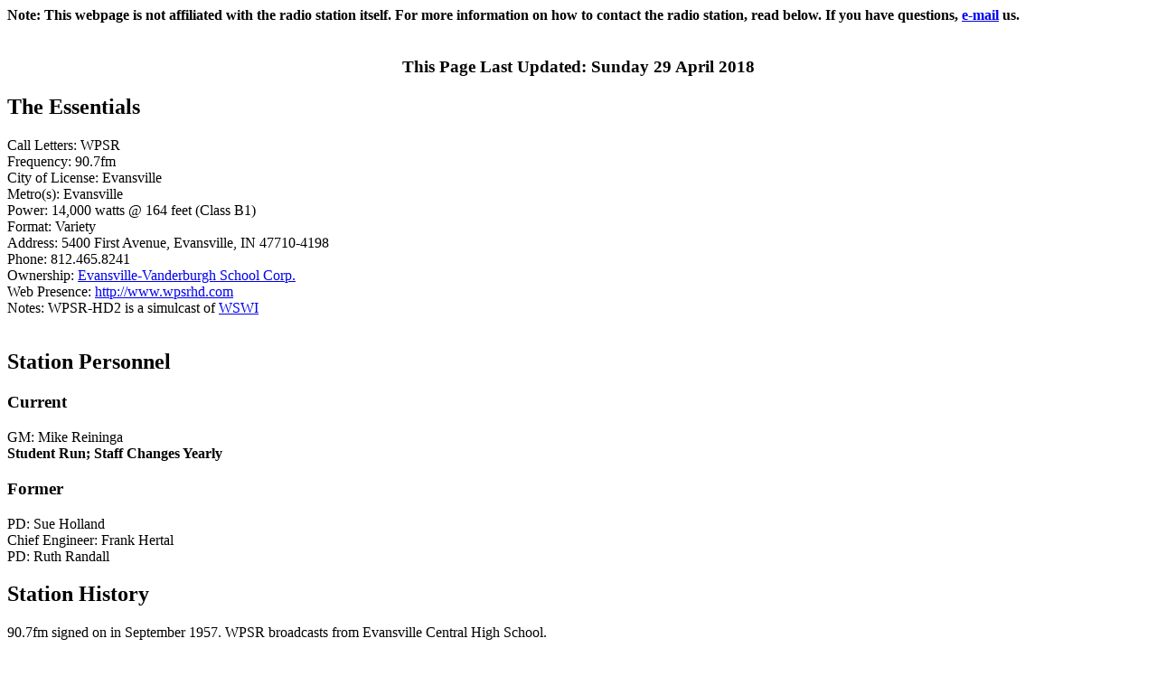

--- FILE ---
content_type: text/html
request_url: https://indianaradio.net/stations/20032.html
body_size: 884
content:
<HTML>
<HEAD>
<TITLE>The Indiana Radio Archive | Stations | WPSR</TITLE>

<BODY>

<B>Note: This webpage is not affiliated with the radio station itself.  For more information on how to contact the 
radio station, read below.  If you have questions, <A HREF="mailto:irw@well.com?subject=WPSR">e-mail</A> us.</B>

<BR><BR>

<H3><CENTER>This Page Last Updated: Sunday 29 April 2018</CENTER></H3>

<H2>The Essentials</H2>
Call Letters: WPSR<BR>
Frequency: 90.7fm<BR>
City of License: Evansville<BR>
Metro(s): Evansville<BR>
Power: 14,000 watts @ 164 feet (Class B1)<BR>
Format: Variety<BR>
Address: 5400 First Avenue, Evansville, IN 47710-4198<BR>
Phone: 812.465.8241<BR>
Ownership: <A HREF="../companies/evansville.html">Evansville-Vanderburgh School Corp.</A><BR>
Web Presence: <A HREF="http://www.wpsrhd.com/">http://www.wpsrhd.com</A><BR>
Notes: WPSR-HD2 is a simulcast of <A HREF="68924.html">WSWI</A><BR><BR>

<H2>Station Personnel</H2>

<H3>Current</H3>

<P>GM: Mike Reininga
<BR><B>Student Run; Staff Changes Yearly</B>

<H3>Former</H3>

<P>PD: Sue Holland
<BR>Chief Engineer: Frank Hertal
<BR>PD: Ruth Randall

<H2>Station History</H2>

90.7fm signed on in September 1957.  WPSR broadcasts from Evansville Central High School.

<BR><BR>

<HR>
<A HREF="stations.html">Back to the Stations Index</A>
<HR>

<ADDRESS>
All pages <A HREF="../copyright.html">Copyright</A> 
Blaine Thompson.  Articles, photos, corrections, and other contributions should be 
e-mailed to the <A HREF="mailto:irw@well.com?subject=WPSR">editors</A>.
</ADDRESS>
</BODY>
</HTML>